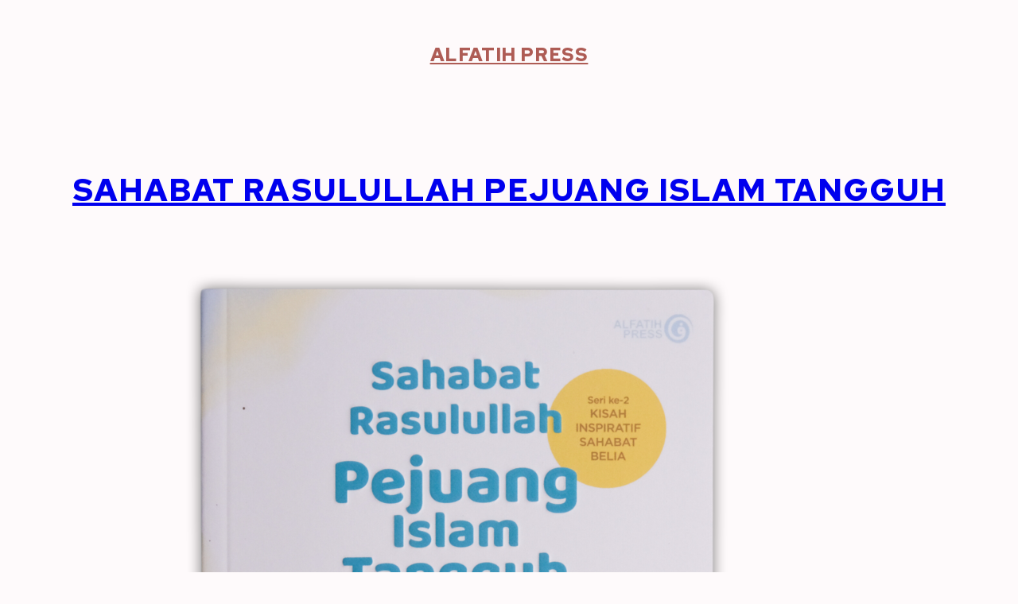

--- FILE ---
content_type: text/css
request_url: http://alfatihpress.com/wp-content/themes/oaknut/style.css?ver=1.0.1
body_size: 1492
content:
/* ---------------------------------------------------------------------------------------------

	Theme Name: Oaknut
    Text Domain: oaknut
	Version: 1.0.1
	Description: Oaknut is a block theme designed to help you create Linktree-esque profile pages. Get up and running quickly with one of the 23 prebuilt theme styles, or create your own design with the 14 fonts and 8 button styles included in the theme. Oaknut is built to be fast, easy to use, and fun!
	Tags: one-column, custom-background, custom-colors, custom-logo, editor-style, translation-ready, block-styles, wide-blocks, full-site-editing
	Author: Anders Norén
	Author URI: https://andersnoren.se
	Theme URI: https://andersnoren.se/teman/oaknut-wordpress-theme/
	License: GNU General Public License version 2.0
	License URI: http://www.gnu.org/licenses/gpl-2.0.html
	Requires PHP: 5.6
	Tested up to: 6.3

	All files, unless otherwise stated, are released under the GNU General Public License
	version 2.0 (http://www.gnu.org/licenses/gpl-2.0.html)

/* --------------------------------------------------------------------------------------------- */

:root {
	--oaknut-shape-angle: polygon(.44em 0%, 100% 0%, calc(100% - .44em) 100%, 0% 100%);
	--oaknut-shape-bevel: polygon( .44em 0%, calc(100% - .44em) 0%, 100% .44em, 100% calc(100% - .44em), calc(100% - .44em) 100%, .44em 100%, 0% calc(100% - .44em), 0% .44em );
	--oaknut-shape-chevron-left: polygon(100% 0%, calc( 100% - .88em ) 50%, 100% 100%, .88em 100%, 0% 50%, .88em 0%);
	--oaknut-shape-chevron-right: polygon(calc( 100% - .88em ) 0%, 100% 50%, calc( 100% - .88em ) 100%, 0% 100%, .88em 50%, 0% 0%);
	--oaknut-shape-pointed: polygon(.88em 0%, calc( 100% - .88em ) 0%, 100% 50%, calc( 100% - .88em ) 100%, .88em 100%, 0% 50%);
	--oaknut-shape-rabbet: polygon(0% .44em, .44em .44em, .44em 0%, calc(100% - .44em) 0%, calc(100% - .44em) .44em, 100% .44em, 100% calc(100% - .44em), calc(100% - .44em) calc(100% - .44em), calc(100% - .44em) 100%, .44em 100%, .44em calc(100% - .44em), 0% calc(100% - .44em));
	--oaknut-shape-ribbon: polygon(0% 0%, 100% 0%, calc( 100% - .88em ) 50%, 100% 100%, 0% 100%, .88em 50%);
}

body {
	-moz-osx-font-smoothing: grayscale;
	-webkit-font-smoothing: antialiased;
}

a { text-underline-offset: .15em; }

/* ------------------------------------------- */
/* Blocks
/* ------------------------------------------- */

/* BLOCK: SHARED */

/* Block Style: Drop Shadow */ 

.wp-block-button.is-style-oaknut-drop-shadow .wp-block-button__link,
.is-style-oaknut-drop-shadow .wp-block-social-link {
	border: 2px solid;
	box-sizing: border-box;
	box-shadow: 0 1px currentColor, 0 2px currentColor, 0 3px currentColor, 0 4px currentColor, 0 5px currentColor, 0 6px currentColor;
}

/* Block Style: Angle Shape */ 

.is-style-oaknut-shape-angle .wp-block-button__link,
.is-style-oaknut-shape-angle .wp-block-social-link {
	-webkit-clip-path: var( --oaknut-shape-angle );
	clip-path: var( --oaknut-shape-angle );
}

/* Block Style: Bevel Shape */ 

.is-style-oaknut-shape-bevel .wp-block-button__link,
.is-style-oaknut-shape-bevel .wp-block-social-link {
	-webkit-clip-path: var( --oaknut-shape-bevel );
	clip-path: var( --oaknut-shape-bevel );
}

/* Block Style: Rabbet Shape */ 

.is-style-oaknut-shape-rabbet .wp-block-button__link,
.is-style-oaknut-shape-rabbet .wp-block-social-link {
	-webkit-clip-path: var( --oaknut-shape-rabbet );
	clip-path: var( --oaknut-shape-rabbet );
}

/* BLOCK: BUTTON */

.wp-block-button[class*="shape-angle"] > *:not([style*='border-radius']),
.wp-block-button[class*="shape-bevel"] > *:not([style*='border-radius']),
.wp-block-button[class*="shape-chevron"] > *:not([style*='border-radius']),
.wp-block-button[class*="shape-pointed"] > *:not([style*='border-radius']),
.wp-block-button[class*="shape-rabbet"] > *:not([style*='border-radius']),
.wp-block-button[class*="shape-ribbon"] > *:not([style*='border-radius']) {
	border-radius: 0;
}

/* Block Style: Chevron Left Shape */ 

.is-style-oaknut-shape-chevron-left .wp-block-button__link {
	-webkit-clip-path: var( --oaknut-shape-chevron-left );
	clip-path: var( --oaknut-shape-chevron-left );
}

/* Block Style: Chevron Right Shape */ 

.is-style-oaknut-shape-chevron-right .wp-block-button__link {
	-webkit-clip-path: var( --oaknut-shape-chevron-right );
	clip-path: var( --oaknut-shape-chevron-right );
}

/* Block Style: Pointed Shape */ 

.is-style-oaknut-shape-pointed .wp-block-button__link {
	-webkit-clip-path: var( --oaknut-shape-pointed );
	clip-path: var( --oaknut-shape-pointed );
}

/* Block Style: Ribbon Shape */ 

.is-style-oaknut-shape-ribbon .wp-block-button__link {
	-webkit-clip-path: var( --oaknut-shape-ribbon );
	clip-path: var( --oaknut-shape-ribbon );
}

/* BLOCK: COVER */

:root .wp-block-cover .wp-block-cover__inner-container {
	color: inherit;
}

/* Block Style: Space Between */

.wp-block-cover.is-style-oaknut-space-between .wp-block-cover__inner-container {
	display: flex;
	flex-direction: column;
	justify-content: space-between;
	min-height: inherit;
}

/* BLOCK: SOCIAL LINKS */

.wp-block-social-links.is-style-default .wp-block-social-link-anchor,
.wp-block-social-links:not([class*="is-style-pill-shape"]):not([class*="is-style-logos-only"]) .wp-block-social-link-anchor {
	padding: .41em;
}

/* Block Style: Shapes */

.wp-block-social-links[class*="is-style-oaknut-shape"] .wp-block-social-link {
	border-radius: 0;
}

/* Block Style: Rounded Shape */

.wp-block-social-links.is-style-oaknut-shape-rounded .wp-block-social-link {
	border-radius: 6px;
}